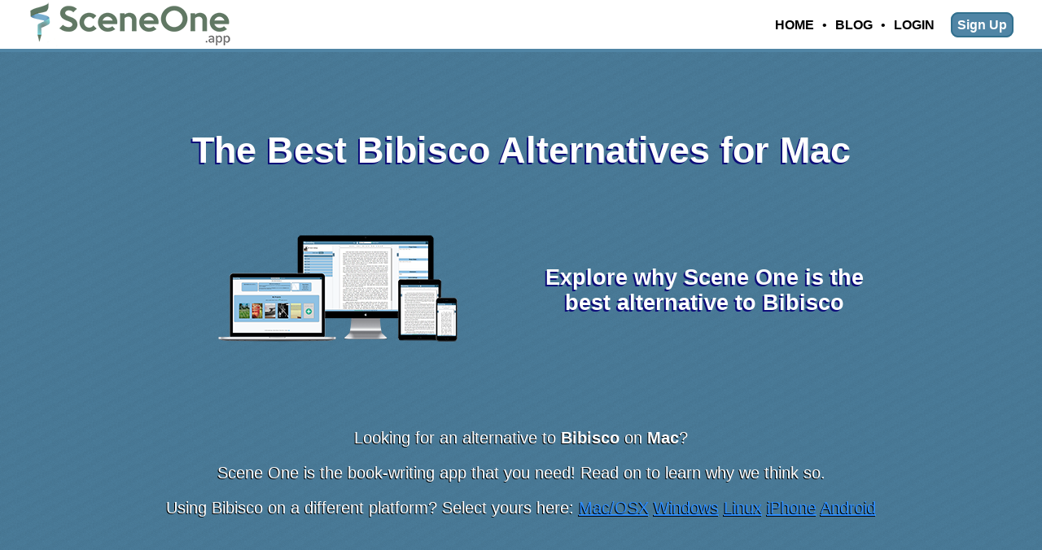

--- FILE ---
content_type: text/html; charset=UTF-8
request_url: https://sceneone.app/bibisco-alternatives-for-mac-osx/
body_size: 2839
content:
<!DOCTYPE html>
<html itemscope itemtype="https://schema.org/WebPage" lang="en-US">
<head>
	

		

	<title>What are some alternatives to Bibisco on Mac?</title>

	<script type="application/ld+json">
		{
			"@context": "https://schema.org",
			"@type": "Organization",
			"url": "https://sceneone.app",
			"logo": "https://sceneone.app/resources/images/Scene-One-Logo.png"
		}
	</script>

	<meta charset="utf-8" />
	<meta http-equiv="X-UA-Compatible" content="IE=edge" />
	<meta name="viewport" content="width=device-width, initial-scale=1" />
	<link rel="apple-touch-icon" sizes="180x180" href="/apple-touch-icon.png" />
	<link rel="icon" type="image/png" sizes="32x32" href="/favicon-32x32.png" />
	<link rel="icon" type="image/png" sizes="16x16" href="/favicon-16x16.png" />
	<link rel="manifest" href="/site.webmanifest" />
	<link rel="mask-icon" href="/safari-pinned-tab.svg" color="#5bbad5" />
	<meta name="msapplication-TileColor" content="#5085a5" />
	<meta name="theme-color" content="#5085a5" />

	<meta property="og:site_name" content="SceneOne.app Book Writing Software" />
	<meta property="og:type" content="website" />
	<meta property="og:title" content="What are some alternatives to Bibisco on Mac?" />
	<meta property="og:url" content="https://sceneone.app/bibisco-alternatives-for-mac-osx/" />
	<meta property="og:description" content="Learn about book writing software alternatives to Bibisco on Mac" />
	<meta property="og:image" content="" />
	<meta name="keywords" content="Bibisco, Bibisco alternatives, Bibisco on Mac,book writing,book writing app,book writing software,online book writing,online book writing app, online book writing software,writing software,novel writing software,online writing software,story writing,writer\'s block,writing resources,save the cat">
	<meta name="description" content="Learn about book writing software alternatives to Bibisco on Mac">
	<link rel="canonical" href="https://sceneone.app/bibisco-alternatives-for-mac-osx/">

	<link rel="stylesheet" type="text/css" media="screen" href="/resources/css/SceneOne.min.css?rev=8356b665" />
	<link rel="stylesheet" type="text/css" media="screen" href="/resources/css/Homepage.min.css?rev=8356b665" />
	
	<script src="/resources/js/jquery/jquery-3.3.1.min.js" defer></script>
	
	
	<link rel="stylesheet" type="text/css" media="screen" href="/resources/css/LandingPage.min.css?rev=8356b665" />


</head>

<body id="homepageBody">

	<header>
		<div class="Wrapper">
			<a href="https://sceneone.app/" title="SceneOne.app home"><img src="/resources/images/homepage/Header250.webp" alt="Novel and story writing software for your web browser" /></a>
			<nav>

				<span class="Links">
					<span class="Main">
						<a href="https://sceneone.app/" title="Home" >Home</a>
						
						&#8226; <a href="/blog/" title="Learn about SceneOne writing app and writing in general" >Blog</a> &#8226; 
					</span>
					
					<span class="Extra">
						<a href="/login/" title="Log into SceneOne.app" >Login</a>
						<a class="GetStartedLink" href="/signup/" title="Create account" >Sign Up</a>
					</span>
				</span>

				<img id="headerMenuBtn" onclick="$('#NarrowMenu').slideToggle();" src="/resources/images/menu.png" alt="Menu" title="Show/Hide Menu" />
			</nav>
			<div style="clear: both;"></div>
		</div>

		<nav id="NarrowMenu">

			<div class="btnClose" onclick="$('#NarrowMenu').slideToggle();" title="Hide menu">X</div>

			<span class="Main">
				<a href="https://sceneone.app/" title="Home" >Home</a>
				
				<a href="/blog/" title="Learn about SceneOne writing app and writing in general" >Blog</a>
			</span>

			<span class="Extra">
				<a href="/login/" title="Log into SceneOne.app" >Login</a>
				<a class="GetStartedLink" href="/signup/" title="Create account" >Write for Free</a>
			</span>
		</nav>
	</header>

	<div id="homepageWrapper">
		

	<div class="LPWrapper">


		<h1>The Best Bibisco Alternatives for Mac</h1>

		<div class="LPContent">

			<div class="Row Header">
				
				<div class="Item centre">
					<img class="ImgHero-mac-osx" src="/resources/images/landingpages/book-writing-app-on-mac-osx.webp" alt="Best Bibisco alternatives for mac-osx" />
				</div>

				<div class="Item">
					<h2 class="Small">Explore why Scene One is the best alternative to Bibisco</h2>
				</div>

			</div>

			

			<p class="centre">Looking for an alternative to <strong>Bibisco</strong> on <strong>Mac</strong>?   </p>

			<p class="centre">Scene One is the book-writing app that you need! Read on to learn why we think so.</p>



			<p class="centre">Using Bibisco on a different platform? Select yours here:
			 <a href="/bibisco-alternatives-for-mac-osx/" title="Learn about Bibisco alternatives on Mac/OSC">Mac/OSX</a> 
			 <a href="/bibisco-alternatives-for-windows/" title="Learn about Bibisco alternatives on Windows">Windows</a> 
			 <a href="/bibisco-alternatives-for-linux/" title="Learn about Bibisco alternatives on Linux">Linux</a> 
			 <a href="/bibisco-alternatives-for-iphone/" title="Learn about Bibisco alternatives on iPhone">iPhone</a> 
			 <a href="/bibisco-alternatives-for-android/" title="Learn about Bibisco alternatives on Android">Android</a> 



			<h2>How is Scene One the best alternative book-writing app on Mac?</h2>

			<p class="centre">Scene One is amongst the most advanced book-writing apps out there, but is also the easiest to use. Here are just some of the reasons why it's a great alternative to Bibisco:</p>



			




			<h3>Write Your Book Online</h3>

			<div class="Row Details">

				<div class="Item">
					<ul>
						<li>Scene One runs online in your browser and on every device, so you aren't stuck just on Mac. (This includes phones, tablets, laptops, etc.).</li>
						<li>Your stories are automatically saved to the cloud (with nightly back-ups).</li>
						<li>Scene One lets you write one book for free.</li>
					</ul>
				</div>

				<div class="Item">
					<div class="Item centre">
						<img class="ImgHero" src="/resources/images/homepage/Write02.webp" alt="Best Bibisco Alternatives for mac-osx" />
					</div>
				</div>

			</div>


			<h3>AI Writing Assistant</h3>

			<div class="Row Details">

				<div class="Item">
					<div class="Item centre">
						<img class="ImgHero" src="/resources/images/homepage/Write03.webp" alt="Best Bibisco Alternatives for mac-osx" />
					</div>
				</div>

				<div class="Item">
					<ul>
						<li>Leverage emerging AI tools to help you write your books faster and beat writer's block.</li>
						<li>It only takes a button-press to take your own words and be given several options for new prose. Or even rephrase a sentence or two.</li>
						<li><a href="/ai-writing-assistant/" title="Learn about Scene One's AI writing bot">Learn more about the AI writing assistant here</a></li>
					</ul>
				</div>

			</div>



			<h3>Get World Building Tools</h3>
			<div class="Row Details">

				<div class="Item">
					<ul>
						<li>Build a custom wiki to track your characters, locations, spells, etc.</li>
						<li>Each reference to an item is automatically tracked, so you can always find the first mention of an important character.</li>
					</ul>
				</div>

				<div class="Item">
					<div class="Item centre">
						<img class="ImgHero" src="/resources/images/homepage/Create01.webp" alt="Best Bibisco Alternatives for mac-osx" />
					</div>
				</div>

			</div>


			<h3>Track Your Writing Progress</h3>
			<div class="Row Details">

				<div class="Item">
					<div class="Item centre">
						<img class="ImgHero" src="/resources/images/homepage/slider05-AdvancedStatistics.webp" alt="Best Bibisco Alternatives for mac-osx" />
					</div>
				</div>

				<div class="Item">
					<ul>
						<li>Your word-count is automatically tracked, and you have access to detailed analytics and graphs.</li>
						<li>Keep project and scene-level notes and reminders, and track then all on the Revision Board.</li>
						<li>Write in Dark Mode and Fullscreen/Focus modes.</li>
					</ul>
				</div>

			</div>



			<p class="centre">There are many more feature that you can <a href="/features/" title="Book-writing software features">learn about here</a>.</p>

			<p class="centre">
				<a class="button" href="/signup/" title="Create your Scene One account">Start writing for free</a>
			</p>

		</div>		

	</div>



		<footer>
			<div class="content">
				&#169; 2026 SceneOne.app - <a href="/termsofservice/" title="Terms of Service">Terms of Service</a> - <a href="/privacy/" title="Privacy Policy">Privacy Policy</a>
			</div>
		</footer>
	</div>



			
			<!-- Global site tag (gtag.js) - Google Analytics -->
			<script async src="https://www.googletagmanager.com/gtag/js?id=G-W93PXFBWDG"></script>
			<script>
				window.dataLayer = window.dataLayer || [];
				function gtag(){dataLayer.push(arguments);}
				gtag('js', new Date());

				gtag('config', 'G-W93PXFBWDG');
			</script>
		
	
</body>
</html>


--- FILE ---
content_type: text/css
request_url: https://sceneone.app/resources/css/SceneOne.min.css?rev=8356b665
body_size: 3238
content:
/*! normalize.css v4.0.0 | MIT License | github.com/necolas/normalize.css */progress,sub,sup{vertical-align:baseline}button,hr,input,select{overflow:visible}.centralColumn.transparent,a{background-color:transparent}#MaintenanceNotice #CloseBtn:hover,.link,a,a:active,a:visited{text-decoration:underline;cursor:pointer}.button,select{outline:0}#saveErrorWrapper,.subsectionToggle{left:10px;position:absolute}.tabWrapper,.tabWrapper .contents,svg:not(:root){overflow:hidden}html{font-family:sans-serif;-ms-text-size-adjust:100%;-webkit-text-size-adjust:100%}.centralColumn ul,body{margin:0}.Row.NoFlex,.tabWrapper .content.active,article,aside,details,figcaption,figure,footer,header,main,menu,nav,section,summary{display:block}.contentOptions span,audio,canvas,progress,video{display:inline-block}audio:not([controls]){display:none;height:0}[hidden],template{display:none}a:active,a:hover{outline-width:0}abbr[title]{border-bottom:none;text-decoration:underline;text-decoration:underline dotted}b,strong{font-weight:bolder}dfn{font-style:italic}h1{font-size:2em;margin:.67em 0;text-align:center}mark{background-color:#ff0;color:#000}small{font-size:80%}sub,sup{font-size:75%;line-height:0;position:relative}sub{bottom:-.25em}sup{top:-.5em}img{border-style:none}code,kbd,pre,samp{font-family:monospace,monospace;font-size:1em}figure{margin:1em 40px}hr{-webkit-box-sizing:border-box;-moz-box-sizing:border-box;box-sizing:border-box;height:0;margin:40px 0}[type=checkbox],[type=radio],legend{-webkit-box-sizing:border-box;-moz-box-sizing:border-box}button,input,select,textarea{font:inherit;margin:0}#MaintenanceNotice,.bold,.button,optgroup{font-weight:700}button,select{text-transform:none}.backlink:hover,.pointer,.subsectionToggle:hover,[type=button],[type=reset],[type=submit],button{cursor:pointer}[disabled]{cursor:default}[type=reset],[type=submit],button,html [type=button]{-webkit-appearance:button}button::-moz-focus-inner,input::-moz-focus-inner{border:0;padding:0}button:-moz-focusring,input:-moz-focusring{outline:ButtonText dotted 1px}fieldset{border:1px solid silver;margin:0 2px;padding:.35em .625em .75em}legend{box-sizing:border-box;color:inherit;display:table;max-width:100%;padding:0;white-space:normal}textarea{overflow:auto}[type=checkbox],[type=radio]{box-sizing:border-box;padding:0;width:initial}[type=number]::-webkit-inner-spin-button,[type=number]::-webkit-outer-spin-button{height:auto}[type=search]{-webkit-appearance:textfield}[type=search]::-webkit-search-cancel-button,[type=search]::-webkit-search-decoration{-webkit-appearance:none}.link,a,a:active,a:visited{color:#2d8eff}#defaultFooter a:hover,.button:hover,.divRateExceeded a:hover,.link:hover,.underline:hover,a:hover{text-decoration:none}.link.red{color:red}.centre{text-align:center!important}#MaintenanceNotice,#ToolModal h2,#saveError,.btnCentre,.button,.centralColumn h1,.tabWrapper .tab{text-align:center}input.dark{background-color:#f7f9fb}#footerContent{max-width:800px;margin:0 auto;padding-left:50px}.btnCentre{margin:0 auto;display:block}.btnHeader,.button{display:inline-block}.centralColumn{max-width:900px;margin:50px auto;background-color:#fff;padding:20px;border-radius:10px;box-shadow:0 0 5px 0 #aaa;-webkit-box-sizing:border-box;-moz-box-sizing:border-box;box-sizing:border-box;border:2px solid #5085a5}.Spinner25,.spinner15{margin-right:10px;vertical-align:middle}.centralColumn.transparent{border:none;box-shadow:none;padding:0}.centralColumn h1{margin-top:0;color:#000}.centralColumn.transparent h1{color:#000;text-shadow:-1px 1px #eee}.contentBox label,.contentLabel,.projectOptionsLabel{width:70px;font-weight:700;float:left;margin-bottom:6px;padding-top:4px}.centralColumn p{font-size:18px}.divResults{height:40px;margin-top:5px;margin-bottom:5px}.spinner15{height:15px;width:15px}.Spinner25{height:25px;width:25px}.divResult{min-height:45px}.backlink,.backlink:visited{text-decoration:none;color:#333;margin-top:30px;display:inline-block}.highlightBox{border:1px solid #333;background-color:#ccc;border-radius:10px;padding:20px;width:80%;margin:50px auto}.btnHeader,.btnHeader img{width:38px;height:38px}#contentBody{background-color:#efefef}#contentDiv{border:1px solid #ccc;width:800px;margin:100px auto;border-radius:15px;padding:10px;box-shadow:0 0 15px 5px #ccc;background-color:#ddd}#MaintenanceNotice{background-color:red;width:800px;margin:10px auto;padding:20px;color:#eee;box-shadow:0 0 10px 0 #333;border-radius:15px;border:1px solid #8b0000}#MaintenanceNotice #CloseBtn{text-align:right}.btnHeader{margin-top:3px;vertical-align:middle;margin-right:5px}.btnHeader:hover,.btnHeaderActive{box-shadow:0 0 5px 0 #333}.ulNoBullets{list-style-type:none;padding-left:20px}.imgMiddle,.ulNoBullets img{vertical-align:middle}.subcontainer{margin-bottom:50px;background:#fff;border:1px solid #ccc;border-radius:15px;padding:15px}.subcontainer .left{float:left;width:49%;min-width:400px;border-right:1px solid #eee}.subcontainer .right{float:left;width:49%;min-width:400px;border-left:1px solid #999;padding-left:10px;min-height:200px}.subcontainer button{margin-top:50px}.marginTop20{margin-top:20px}.marginTop40{margin-top:40px}.marginTop80{margin-top:80px}.marginTop100{margin-top:100px}.button{background:#5085a5;padding:5px 20px;color:#fff!important;font-size:19px;border-radius:8px;border:1px solid #31708e;text-shadow:1px 1px #333;text-decoration:none!important}.tabWrapper,.tabWrapper .tab.active,.tabWrapper .tab.active:hover{background:#fff}.divRateExceeded a,.underline{text-decoration:underline}.button:hover{background:#31708e;cursor:pointer}.button.small{padding:2px 5px;font-weight:400}.button.large{padding:20px}.button.wide{width:100%}.subsectionToggle img{max-width:16px}.vpadding20{height:20px}.vpadding50{height:50px}.vpadding100{height:100px}.noteHover:hover{cursor:help}.aBlue{color:#00f}.tabWrapper{border:2px solid #5085a5;box-shadow:0 0 10px 0 #ccc;border-radius:15px;margin-bottom:50px;padding:10px}.containerWrapper,.contentBox{box-shadow:0 0 5px 0 #ccc;-webkit-box-sizing:border-box;-moz-box-sizing:border-box}.tabWrapper .tab{background:#ddd;float:left;width:50%;padding:10px 0;font-weight:700;cursor:pointer}.tabWrapper .tab:hover{background:#ccc}.tabWrapper .content{padding:10px;display:none}.containerWrapper{box-sizing:border-box;background-color:#232323;padding:15px;margin-top:40px;border-radius:15px;border:2px solid #5085a5;width:300px;max-width:300px;margin-right:40px}.containerWrapper.fullWidth{width:100%;max-width:100%}.containerWrapper.narrow{float:none!important;margin:40px auto 0!important}.containerWrapper.right{float:right;margin-right:0;margin-left:40px}.contentBox{width:100%;max-width:450px;background:#232323;padding:20px;border-radius:15px;border:2px solid #5085a5;box-sizing:border-box;margin:20px 0}.contentBox input,.contentOptions input,.contentOptions select{-webkit-box-sizing:border-box;-moz-box-sizing:border-box;outline:0;width:100%}#ToolModal,#saveError{margin:0 auto;max-width:800px}.contentBox.NoShadow{box-shadow:none}.contentBox.fullWidth{max-width:initial}.contentBox.width800{width:100%;max-width:800px;margin:50px auto}.contentBox.width600{width:100%;max-width:600px;margin:50px auto}.contentBox.width400{width:100%;max-width:400px;margin:50px auto}.contentBox p{margin-top:0;font-size:22px}.contentBox label.wide{width:100px}@media (max-width:550px){.contentBox label{margin-top:15px}}.contentLabel.noFloat{float:none;display:block;width:initial}.contentBox input,.contentOptions input{background:0 0;border:none;border-bottom:2px solid #ccc;color:#000;max-width:320px;padding:2px;box-sizing:border-box}.contentOptions select{box-sizing:border-box;padding:4px}.contentNoShadow textarea{border:1px solid #000;resize:none;width:100%;height:100px;-webkit-box-sizing:border-box;-moz-box-sizing:border-box;box-sizing:border-box;outline:0}#ToolModal,#saveError,.MoreInfo .Answer,.divRateExceeded{box-sizing:border-box}.error{border:1px solid red;background-color:pink}.collapse.row{border-bottom:2px solid #5085a5}.collapse.row.first{border-top:2px solid #5085a5}.collapse.header{background-color:#8fc1e3;font-weight:700;font-size:25px;padding:15px 0 15px 5px;cursor:pointer}.collapse.header .icon{margin-right:30px;font-size:20px;margin-left:10px}.collapse.content{display:none;padding:10px 10px 20px}.headerNoSub{background:#f44336;padding:4px;border-radius:4px;cursor:pointer}.headerNoSub:hover{background:red}#saveErrorWrapper{display:none;z-index:999;top:15px;right:10px}#saveError{position:relative;padding:4px;border-radius:10px;width:100%;background-color:red;color:#fff;box-shadow:0 0 15px 7px #555;text-shadow:-1px 1px #000;font-size:20px;font-weight:700}#ToolModal,.MoreInfo .Question,.beta{background-color:#fff}#saveError button.Close{position:absolute;top:10px;right:10px;border:1px solid #000;border-radius:4px;padding:5px;font-weight:700;background:#fff;color:#000}#resultManualSave img{margin-right:0}#saveError a{color:#fff;cursor:pointer}.Row{display:flex}.Row .Item{flex:1;padding:0 10px}.Row .Item.NoPadding{padding:0}.beta{border:1px solid #5085a5;font-size:12px;border-radius:3px;padding:0 5px;font-weight:400;vertical-align:middle;text-transform:uppercase}.btnClose,.divRateExceeded p{font-size:22px}.divRateExceeded{width:100%;max-width:600px!important;margin:0 auto;padding:30px}.divRateExceeded a{color:#00f}#WrapperToolModal{display:none;position:absolute;top:0;bottom:0;left:0;right:0;z-index:9999999999;align-content:center}#ToolModal{position:relative;z-index:99999999999;padding:10px;border:2px solid #5085a5;box-shadow:0 0 7px 0 #555;border-radius:10px;min-height:150px;max-height:80%;overflow-y:auto;box-shadow:0 0 100px 60px #777;font-size:1.4em}.ToolModalBtn{font-weight:700;cursor:pointer}@media (max-width:500px){#ToolModal{position:absolute;top:0;overflow-y:auto;left:0;right:0;bottom:0;max-height:initial}.divRateExceeded p{text-align:left!important}}.MoreInfo{cursor:help;position:relative;display:inline-block;margin-left:10px}.MoreInfo .Question{text-align:center;border:1px solid #aaa;width:15px;height:15px;display:inline-block;border-radius:11px;font-size:13px;padding:0;font-weight:700;box-shadow:0 0 2px 0 #555}.MoreInfo .Question:hover{background-color:#dedede}.MoreInfo .Answer{display:none;position:fixed;color:#000;width:200px;min-height:50px;right:0;background-color:#f7f9fb;box-shadow:0 0 10px 0 #333;padding:10px;border-radius:10px;text-align:left;z-index:99}.YoutubePreview{width:100%;margin:30px 0;box-shadow:0 0 10px 0 #333;min-height:300px;border-radius:8px}#defaultFooter a,#defaultFooter a:active,#defaultFooter a:visited{color:#000!important;text-decoration:underline}.btnClose{color:red;position:absolute;top:5px;right:5px;font-weight:700;cursor:pointer;padding:2px;border-radius:5px}.btnClose:hover{background-color:pink}.btnClose.Black{color:#000}.ProgressBarWrapper{background-color:#bbb;height:10px;border-radius:10px;overflow:hidden}.ProgressBar{background-color:#febc42;height:10px;width:1%}.YTPreviewImage,.YTVideo{width:100%;max-width:600px;box-shadow:0 0 5px 0 #333}.YTVideo{height:300px;background-color:#c9c9c9;border-radius:5px;border:none;margin:0}.YTPreviewImage{cursor:pointer;border-radius:5px}.IconPurchase{background-color:#90ee90;padding:3px;margin-right:4px;border-radius:15px;width:13px;height:13px;display:inline-block;border:1px solid #00f;line-height:14px;color:#000;text-shadow:-1px 1px #fff}

--- FILE ---
content_type: text/css
request_url: https://sceneone.app/resources/css/Homepage.min.css?rev=8356b665
body_size: 1405
content:
#NarrowMenu,body{background-color:#f7f9fb}#NarrowMenu,#NarrowMenu .Extra,.DontShow{display:none}#NarrowMenu,#homepageWrapper{position:absolute;left:0;right:0}.FeatureDetails,.Item.BlogPreview .Text{font-size:1.5em}#HeroHeader .Row .Item,.FeatureDetails h2,.FeatureImage,.Item.BlogPreview h2,footer .content,header{text-align:center}header{background-color:#fff;position:fixed;left:0;right:0;top:0;border-bottom:4px solid #5085a5;z-index:999999;height:60px}header .Wrapper{width:100%;max-width:1220px;margin:0 auto;padding:1px 5px;box-sizing:border-box}header .Wrapper nav{display:inline-block;line-height:60px;float:right}#NarrowMenu a,header .Wrapper nav a{color:#000;font-weight:700;text-decoration:none;padding:0 6px;text-transform:uppercase}#NarrowMenu a.current,#NarrowMenu a:hover,.Item.BlogPreview h2 a:hover,header .Wrapper nav a.current,header .Wrapper nav a:hover{text-decoration:underline}header img{width:250px;float:left}#headerMenuBtn{display:none;width:30px!important;float:none!important;vertical-align:middle;cursor:pointer;padding:0 6px}#headerMenuBtn:hover{background-color:#ccc}.GetStartedLink{background-color:#5085a5;padding:5px 6px!important;color:#fff!important;text-decoration:none!important;border-radius:9px;border:2px solid #31708e;margin-left:10px;text-transform:initial!important}.GetStartedLink:hover{background-color:#31708e}#NarrowMenu{width:100%;top:60px;box-shadow:0 10px 10px 0 #000;padding-top:25px}#NarrowMenu a{display:block;padding:5px 0;font-size:22px}#homepageWrapper{top:64px;bottom:0;overflow-y:scroll;background:#101010;color:#fff}@media (max-width:1000px){header .Wrapper .Links .Main{display:none}#headerMenuBtn{display:inline-block}}@media (max-width:550px){header .Wrapper .Links .Extra{display:none}#NarrowMenu .Extra{display:block;padding-bottom:10px;margin-top:20px}#NarrowMenu .Extra .GetStartedLink{margin:0 10px}}footer{margin-top:150px}footer .content{max-width:800px;margin:0 auto;padding:10px}footer .twitter img{vertical-align:middle;height:20px}#HeroHeader,.sectionHomepage.dark{background-color:#5085a5;background-image:url(/resources/images/BackgroundTexture.png);background-repeat:initial;background-position:initial;background-size:initial}.sectionHomepage.dark{padding:30px;font-size:1.5em}.FeatureWrapper,.Item.BlogPreview{background-color:#232323;padding:20px;box-sizing:border-box}.sectionHomepage.dark .Header .Item{max-width:900px;margin:0 auto}#HeroHeader img,.sectionHomepage .Row img{width:100%;max-width:550px;box-shadow:0 0 15px 0 #444;border-radius:15px}#HeroImage{max-width:600px}#HeroHeader .Row{padding:70px 0;background-color:rgba(80,133,165,.7);justify-content:center}#HeroHeader .Row .Item{max-width:900px;color:#fff}#HeroHeader h1{font-size:3em}#HeroHeader .button,#HeroHeader p{font-size:1.8em!important;max-width:700px;margin:15px auto}#HeroHeader .button{box-shadow:0 0 5px 0 #333;background:#efefef;color:#000!important;text-shadow:none;font-weight:700;font-size:1.3em!important}#HeroHeader .button:hover{background-color:#d3d3d3}#HeroHeader a{color:#fff;font-weight:700}#Features{padding:10px;box-sizing:border-box}.FeatureWrapper{display:flex;border-radius:20px;max-width:1500px;margin:50px auto;align-items:center}.FeatureItem{flex:1}.FeatureImage{border:1px solid #000;width:100%;max-width:450px;box-shadow:0 0 10px 0 #cfcfcf;border-radius:15px}.FeatureDetails{padding:20px 70px;box-sizing:border-box}.FeatureDetails li,.FeatureDetails p{margin:30px auto;max-width:650px}@media (max-width:700px){.FeatureDetails{padding:initial}}.OSIcon,.iconAI{background-color:#fff;padding:3px;border-radius:4px;vertical-align:middle}.Item.BlogPreview{border:2px solid #5085a5;border-radius:10px;margin:0 10px;box-shadow:0 0 7px 0 #999;min-height:440px;max-width:600px}.Item.BlogPreview h2 a{text-decoration:none;color:#fff}.Item.BlogPreview .Image img{max-width:150px;border-radius:initial;box-shadow:none;margin:40px auto;display:block}.Item.BlogPreview .Link{text-align:center;margin:20px 0;font-size:1.3em}.Item.BlogPreview .Link a{color:#fff}#BlogPreviewWrapper{justify-content:center}@media (max-width:1200px){#HeroHeader .Row,.sectionHomepage .Row.Reverse{display:flex;flex-direction:column-reverse;padding:0}.sectionHomepage .Row.Reverse .Item.Header{margin:40px auto}#HeroHeader .Row .Item{max-width:initial}.FeatureWrapper{flex-direction:column-reverse;padding:5px}.FeatureImage{margin-bottom:18px}#BlogPreviewWrapper{flex-direction:column-reverse;padding:10px}.Item.BlogPreview{margin:20px auto}}

--- FILE ---
content_type: text/css
request_url: https://sceneone.app/resources/css/LandingPage.min.css?rev=8356b665
body_size: 482
content:
.LPWrapper h1,.LPWrapper h2{color:#fff;text-shadow:-2px 2px #0c0c79}.LPWrapper{background-color:#5085a5;background-image:url(/resources/images/BackgroundTexture.png);background-repeat:initial;background-position:initial;background-size:initial;color:#fff;padding:20px;box-sizing:border-box}.LPWrapper h1{padding:45px 0;font-size:45px}.LPWrapper h2,.LPWrapper h3{font-size:27px;text-align:center}.LPWrapper h2{padding:70px 0;max-width:700px;margin:0 auto}.LPWrapper h2.Small{padding:15px 0}.LPWrapper .Row{max-width:900px;margin:0 auto}.LPWrapper .Row.Header{align-items:center;margin-bottom:100px}.LPWrapper .Row.Details{margin-bottom:50px}.LPWrapper .Row.Details .Item img{text-align:center;max-width:350px;box-shadow:0 0 10px 3px #555}.LPWrapper li,.LPWrapper p{font-size:20px;text-shadow:-1px 1px #000}.LPWrapper li{margin-bottom:20px;font-weight:700}img.ImgHero-android,img.ImgHero-desktop,img.ImgHero-laptop,img.ImgHero-linux,img.ImgHero-pc,img.ImgHero-phone,img.ImgHero-tablet,img.ImgHero-windows{border-radius:20px;box-shadow:0 0 10px 5px #888}@media (max-width:800px){.Row{display:block}}